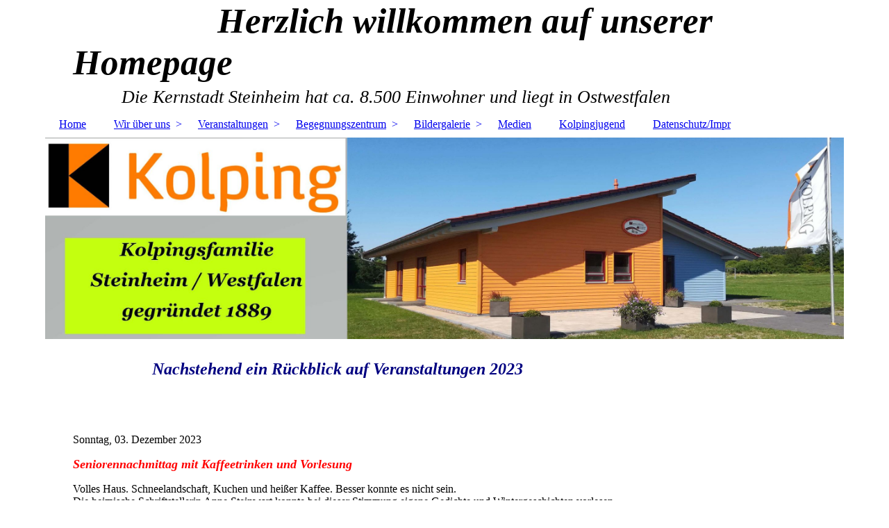

--- FILE ---
content_type: text/html; charset=utf-8
request_url: https://kolping-steinheim.de/Veranstaltungen/Nachberichte-2023
body_size: 61620
content:
<!DOCTYPE html><html lang="de"><head><meta http-equiv="Content-Type" content="text/html; charset=UTF-8"><title>Meine Homepage - Nachberichte 2023</title><link href="https://kolping-steinheim.de/Veranstaltungen/Nachberichte-2023" rel="canonical"><meta content="Meine Homepage - Nachberichte 2023" property="og:title"><meta content="website" property="og:type"><meta content="https://kolping-steinheim.de/Veranstaltungen/Nachberichte-2023" property="og:url"><script>
              window.beng = window.beng || {};
              window.beng.env = {
                language: "en",
                country: "US",
                mode: "deploy",
                context: "page",
                pageId: "000004046022",
                skeletonId: "",
                scope: "HTO01FLQTZSE",
                isProtected: false,
                navigationText: "Nachberichte 2023",
                instance: "1",
                common_prefix: "https://homepagedesigner.telekom.de",
                design_common: "https://homepagedesigner.telekom.de/beng/designs/",
                design_template: "oem/cm_dh_083",
                path_design: "https://homepagedesigner.telekom.de/beng/designs/data/oem/cm_dh_083/",
                path_res: "https://homepagedesigner.telekom.de/res/",
                path_bengres: "https://homepagedesigner.telekom.de/beng/res/",
                masterDomain: "",
                preferredDomain: "",
                preprocessHostingUri: function(uri) {
                  
                    return uri || "";
                  
                },
                hideEmptyAreas: false
              };
            </script><script xmlns="http://www.w3.org/1999/xhtml" src="https://homepagedesigner.telekom.de/cm4all-beng-proxy/beng-proxy.js">;</script><link xmlns="http://www.w3.org/1999/xhtml" rel="stylesheet" href="https://homepagedesigner.telekom.de/.cm4all/e/static/3rdparty/font-awesome/css/font-awesome.min.css"></link><link rel="stylesheet" type="text/css" href="//homepagedesigner.telekom.de/.cm4all/res/static/libcm4all-js-widget/3.89.7/css/widget-runtime.css"/>

<link rel="stylesheet" type="text/css" href="//homepagedesigner.telekom.de/.cm4all/res/static/beng-editor/5.3.130/css/deploy.css"/>

<link rel="stylesheet" type="text/css" href="//homepagedesigner.telekom.de/.cm4all/res/static/libcm4all-js-widget/3.89.7/css/slideshow-common.css"/>

<script src="//homepagedesigner.telekom.de/.cm4all/res/static/jquery-1.7/jquery.js">;</script><script src="//homepagedesigner.telekom.de/.cm4all/res/static/prototype-1.7.3/prototype.js">;</script><script src="//homepagedesigner.telekom.de/.cm4all/res/static/jslib/1.4.1/js/legacy.js">;</script><script src="//homepagedesigner.telekom.de/.cm4all/res/static/libcm4all-js-widget/3.89.7/js/widget-runtime.js">;</script>

<script src="//homepagedesigner.telekom.de/.cm4all/res/static/libcm4all-js-widget/3.89.7/js/slideshow-common.js">;</script>

<script src="//homepagedesigner.telekom.de/.cm4all/res/static/beng-editor/5.3.130/js/deploy.js">;</script>

<link href="https://homepagedesigner.telekom.de/.cm4all/designs/static/oem/cm_dh_083/1707177620.340725/css/main.css" rel="stylesheet" type="text/css"><meta name="viewport" content="width=device-width, initial-scale=1"><link href="https://homepagedesigner.telekom.de/.cm4all/designs/static/oem/cm_dh_083/1707177620.340725/css/responsive.css" rel="stylesheet" type="text/css"><link href="https://homepagedesigner.telekom.de/.cm4all/designs/static/oem/cm_dh_083/1707177620.340725/css/cm-templates-global-style.css" rel="stylesheet" type="text/css"><script type="text/javascript" src="https://homepagedesigner.telekom.de/.cm4all/designs/static/oem/cm_dh_083/1707177620.340725/js/effects.js"></script><script type="text/javascript" src="https://homepagedesigner.telekom.de/.cm4all/designs/static/oem/cm_dh_083/1707177620.340725/js/cm_template-focus-point.js"></script><link href="/.cm4all/handler.php/vars.css?v=20260107194408" type="text/css" rel="stylesheet"><style type="text/css">.cm-logo {background-image: none;background-size: auto auto;
background-position: right;
background-repeat: no-repeat;
      }</style><script type="text/javascript">window.cmLogoWidgetId = "CMTOI_cm4all_com_widgets_Logo_10630379";
            window.cmLogoGetCommonWidget = function (){
                return new cm4all.Common.Widget({
            base    : "/Veranstaltungen/Nachberichte-2023",
            session : "",
            frame   : "",
            path    : "CMTOI_cm4all_com_widgets_Logo_10630379"
        })
            };
            window.logoConfiguration = {
                "cm-logo-x" : "0",
        "cm-logo-y" : "1",
        "cm-logo-v" : "2.0",
        "cm-logo-w" : "300",
        "cm-logo-h" : "109",
        "cm-logo-di" : "sys/cm_dh_083",
        "cm-logo-u" : "public-service://0/",
        "cm-logo-k" : "/.cm4all/sysdb/keyvisuals/4ef455dd744441dd393b12df4b6749bf.jpg",
        "cm-logo-bc" : "",
        "cm-logo-ln" : "",
        "cm-logo-ln$" : "",
        "cm-logo-hi" : true
        ,
        _logoBaseUrl : "\/.cm4all\/sysdb.iproc\/keyvisuals\/4ef455dd744441dd393b12df4b6749bf.jpg\/scale_0_0\/",
        _logoPath : "4ef455dd744441dd393b12df4b6749bf.jpg"
        };
				document.observe('dom:loaded', function() {
					var containers = document.querySelectorAll("[cm_type=logo], [id=logo], .cm-logo");
          for (var i = 0; i < containers.length; i++) {
            var container = containers[i];
            if (container && window.beng && beng.env && beng.env.hideEmptyAreas) {
              if (beng.env.mode != "edit") {
                container.addClassName("cm_empty");
              } else {
                container.addClassName("cm_empty_editor");
              }
            }
          }
				});
			</script><link rel="icon" href="data:;base64,iVBORw0KGgo="/><style id="cm_table_styles"></style><style id="cm_background_queries"></style><script type="application/x-cm4all-cookie-consent" data-code=""></script></head><body ondrop="return false;" class=" device-desktop cm-deploy cm-deploy-342 cm-deploy-4x"><div class="cm-background" data-cm-qa-bg="image"></div><div class="cm-background-video" data-cm-qa-bg="video"></div><div class="cm-background-effects" data-cm-qa-bg="effect"></div><div class="page_wrapper cm-templates-container"><div class="head_wrapper cm_can_be_empty"><div class="cm_can_be_empty cm-logo" id="logo"></div><div class="title_wrapper cm_can_be_empty cm-templates-title-container"><div class="title cm_can_be_empty cm-templates-heading__title" id="title" style=""><span style="color: #ff0000; font-size: x-large;"><strong><em>                <span style="color: #000000;">Herzlich willkommen auf unserer Homepage</span></em></strong></span></div><div class="subtitle cm_can_be_empty cm-templates-heading__subtitle" id="subtitle" style=""><span style="color: #005500; font-size: x-large;">          </span><span style="color: #000000; font-size: x-large;"><em>Die Kernstadt Steinheim hat ca. 8.500 Einwohner und liegt in Ostwestfalen</em></span></div></div></div><div class="mobile_navigation"><a href="javascript:void(0);"></a></div><div class="navigation_wrapper cm_with_forcesub" id="cm_navigation"><ul id="cm_mainnavigation"><li id="cm_navigation_pid_876707"><a title="Home" href="/Home" class="cm_anchor">Home</a></li><li id="cm_navigation_pid_3993374" class="cm_has_subnavigation"><a title="Wir über uns" href="/Wir-ueber-uns" class="cm_anchor">Wir über uns</a><ul class="cm_subnavigation" id="cm_subnavigation_pid_3993374"><li id="cm_navigation_pid_3994434"><a title="Profil" href="/Wir-ueber-uns/Profil" class="cm_anchor">Profil</a></li><li id="cm_navigation_pid_3994436"><a title="Vorstand" href="/Wir-ueber-uns/Vorstand" class="cm_anchor">Vorstand</a></li><li id="cm_navigation_pid_3994435"><a title="Beitrag" href="/Wir-ueber-uns/Beitrag" class="cm_anchor">Beitrag</a></li><li id="cm_navigation_pid_1277817"><a title="Festschrift 125 Jahre" href="/Wir-ueber-uns/Festschrift-125-Jahre" class="cm_anchor">Festschrift 125 Jahre</a></li></ul></li><li id="cm_navigation_pid_3994428" class="cm_current cm_has_subnavigation"><a title="Veranstaltungen" href="/Veranstaltungen" class="cm_anchor">Veranstaltungen</a><ul class="cm_subnavigation" id="cm_subnavigation_pid_3994428"><li id="cm_navigation_pid_4011677"><a title="Termine 2026" href="/Veranstaltungen/Termine-2026" class="cm_anchor">Termine 2026</a></li><li id="cm_navigation_pid_1234336"><a title="Nachberichte 2025" href="/Veranstaltungen/Nachberichte-2025" class="cm_anchor">Nachberichte 2025</a></li><li id="cm_navigation_pid_589956"><a title="Nachberichte 2024" href="/Veranstaltungen/Nachberichte-2024" class="cm_anchor">Nachberichte 2024</a></li><li id="cm_navigation_pid_4046022" class="cm_current"><a title="Nachberichte 2023" href="/Veranstaltungen/Nachberichte-2023" class="cm_anchor">Nachberichte 2023</a></li><li id="cm_navigation_pid_1019747"><a title="Nachberichte 2022" href="/Veranstaltungen/Nachberichte-2022" class="cm_anchor">Nachberichte 2022</a></li></ul></li><li id="cm_navigation_pid_3994429" class="cm_has_subnavigation"><a title="Begegnungszentrum" href="/Begegnungszentrum" class="cm_anchor">Begegnungszentrum</a><ul class="cm_subnavigation" id="cm_subnavigation_pid_3994429"><li id="cm_navigation_pid_3999742"><a title="Trägerverein" href="/Begegnungszentrum/Traegerverein" class="cm_anchor">Trägerverein</a></li><li id="cm_navigation_pid_1277815"><a title="Festschrift 10 Jahre" href="/Begegnungszentrum/Festschrift-10-Jahre" class="cm_anchor">Festschrift 10 Jahre</a></li></ul></li><li id="cm_navigation_pid_3994433" class="cm_has_subnavigation"><a title="Bildergalerie" href="/Bildergalerie" class="cm_anchor">Bildergalerie</a><ul class="cm_subnavigation" id="cm_subnavigation_pid_3994433"><li id="cm_navigation_pid_1234337"><a title="Fotos 2025" href="/Bildergalerie/Fotos-2025" class="cm_anchor">Fotos 2025</a></li><li id="cm_navigation_pid_1246306"><a title="Karneval 2025" href="/Bildergalerie/Karneval-2025" class="cm_anchor">Karneval 2025</a></li><li id="cm_navigation_pid_4068726"><a title="Fotos 2024" href="/Bildergalerie/Fotos-2024" class="cm_anchor">Fotos 2024</a></li><li id="cm_navigation_pid_3999743"><a title="Fotos 2023" href="/Bildergalerie/Fotos-2023" class="cm_anchor">Fotos 2023</a></li><li id="cm_navigation_pid_4007863"><a title="BZ Feste" href="/Bildergalerie/BZ-Feste" class="cm_anchor">BZ Feste</a></li></ul></li><li id="cm_navigation_pid_3994430"><a title="Medien" href="/Medien" class="cm_anchor">Medien</a></li><li id="cm_navigation_pid_3994431"><a title="Kolpingjugend" href="/Kolpingjugend" class="cm_anchor">Kolpingjugend</a></li><li id="cm_navigation_pid_3994432"><a title="Datenschutz/Impr" href="/DatenschutzImpr" class="cm_anchor">Datenschutz/Impr</a></li></ul></div><div class="cm-template-keyvisual__media cm_can_be_empty cm-kv-0" id="keyvisual"></div><div class="cm-template-content content_wrapper"><div class="cm-template-content__main design-content design_content cm-templates-text" id="content_main" data-cm-hintable="yes"><h1><em><span style="color: #000080; font-size: x-large;">                   Nachstehend ein Rückblick auf Veranstaltungen 2023</span></em><br></h1><p><br></p><p><br></p><p>Sonntag, 03. Dezember 2023</p><p><strong><em><span style="color: #ff0000; font-size: 18px; font-family: Times New Roman, Times, serif;">Seniorennachmittag mit Kaffeetrinken und Vorlesung</span></em></strong></p><p>Volles Haus. Schneelandschaft, Kuchen und heißer Kaffee. Besser konnte es nicht sein.<br>Die heimische Schriftstellerin Anne Steinwart konnte bei dieser Stimmung eigene Gedichte und Wintergeschichten vorlesen. Etwas zum Nachdenken, etwas zum Schmunzeln. Texte die Sie teilweise auch vor über 30 Jahre geschrieben hat und immer noch aktuell sind. Ein Kolping Seniorennachmittag der begeistert.<br>Danke an die Autorin für die wunderbare Lesung und Danke an Hildegard und ihre Helfer für die Organisation des schönen Winternachmittags am 1. Advent.<br><br></p><p><br></p><p>Samstag, 25. November 2024</p><p><strong><em><span style="color: #ff0000; font-size: 18px; font-family: Times New Roman, Times, serif;">Kinder - Backstube</span></em></strong><br></p><p>Weihnachtliche Düfte wehten am 25. November durch das Kolping Begegnungszentrum. 17 Kinder waren zusammen gekommen, um Plätzchen zu backen.<br>Unter Anleitung von Petra Schübeler, Josef Scharner und Michael Hillen konnten die Kinder Plätzchen ausstechen. Diese wurden anschließend gebacken und zum Abschluss noch phantasievoll mit Zuckerguss, Schokolade, Smarties und bunten Streusel dekoriert. In drei Altersklassen wurden die schönsten Plätzchen prämiert.<br>Zwischendurch konnte aus einer Salzstange, die den Stamm darstellte, und Schokolade, die die Äste und Nadeln bildeten, süße Weihnachtsbäume hergestellt werden, die dann mit Smarties als Weihnachtskugeln dekoriert wurden. Petra Schübeler spielte dazu einige bekannte Weihnachtslieder auf der Gitarre. Darunter war natürlich auch das beliebte Lied „In der Weihnachtsbäckerei“.<br>Nach mehr als zwei Stunden wurden  glückliche Kinder mit weihnachtlichem Gebäck wieder von ihren Eltern oder Opa abgeholt.<br><br></p><p><br></p><p>Samstag, 28. Oktober 2023</p><p><strong><em><span style="font-size: 18px; font-family: Times New Roman, Times, serif; color: #ff0000;">Gemütlicher Herbstabend</span></em></strong><br></p><p style="text-align: justify;">Einen geselligen Herbstabend hatte das Leitungsteam Ende Oktober im BZ vorbereitet. Trotz einiger Terminüberschneidungen waren 29 Teilnehmer gekommen. Zu einem leckerem Essen mit Fleisch, Gemüse, Klöße, Bratkartoffeln u.v.m. welches „Zum Körter“ geliefert hatte, gab es noch selbstgemachte Salate und Nachtische. Bei lockeren Gesprächen zu allen möglichen Themen vergingen die Stunden wie im Flug. Organisatoren und Besucher freuten sich über diesen gelungenen Abend.<br></p><p><br></p><p><br></p><p>Donnerstag, 26. Oktober 2023</p><p style="text-align: justify;">An diesem Nachmittag wurde eine  <strong><em><span style="color: #ff0000; font-size: 18px; font-family: Times New Roman, Times, serif;">Rosenkranzandacht</span></em></strong>  in der Pfarrkirche St. Marien von der Kolpingsfamilie mitgestaltet.</p><p><br></p><p>Montag, 23. Oktober 2023</p><p><strong><em><span style="color: #ff0000; font-size: 18px; font-family: Times New Roman, Times, serif;">Besichtigung des Fahrzeugwerkes Spier</span></em></strong></p><p style="text-align: justify;">Herzlich Willkommen, mit diesen Worten begrüßte Jürgen Spier die 50 Teilnehmer am 23. Oktober in den Gebäuden des Fahrzeugwerks in Bergheim. Bereits zum 3. Mal konnte unsere Kolpingsfamilie den Betrieb  besichtigen. <br>Die Geschichte des traditionsreichen Unternehmens begann im Jahr 1872 mit einer Stellmacherei und Kutschenbau. 1949 - der entscheidende Schritt zum Fahrzeughersteller gelingt in der Zeit nach dem 2. Weltkrieg. Heinrich Spier legt eine weitere Prüfung zum Karosseriebauer ab, und mit Beginn seiner Lehre als Karosseriebauer tritt Willi Spier in 3. Generation ins heimische Unternehmen ein.1963 werden in der Industriestraße in Steinheim neue Hallen bezogen.<br>Im Jahr 1972 werden neue Produktionshallen im industriepark Bergheim bezogen. Ein Brand zerstörte das Hauptwerk im Juli 1977. Willi Spier übernimmt im Jahr 1982 die alleinige Geschäftsführung des stetig wachsenden Unternehmens.<br>Ab dem Jahr 1989 setzt Spier konsequent selbst gestaltete aerodynamisch optimierte Kofferaufbauten ein. Im April 1998  übernehmen Jürgen und Michael Spier die gemeinsame Geschäftsführung von ihrem Vater.<br>Zum Produktionsprogramm gehören heute Kastenwagen-Aufbauten, Integral-Aufbauten, Koffer-Aufbauten, Kühl-Aufbauten, Curtainsider-Aufbauten, Pritschen-Aufbauten, Zentralachsanhänger, Sattelanhänger, Wechselkoffer, Wechselverkehrsrahmen - fast alles was das Herz begehrt - versucht man in diesem Unternehmen möglich zu machen.<br>Erste Aufbauten und Ausbauten  gibt es bereits mit CNG- Antrieb und LNG-Antrieb. Aufgrund der rationellen Fertigung und dem Einsatz neuester Technologien konnte die Geschäftsführung die Unternehmensentwicklung dynamisch fortsetzten.<br>Im Unternehmen sind 364 Mitarbeiter beschäftigt, davon 39 Auszubildende.<br>10 Hallen und 1 Verwaltungsgebäude befinden sich auf Grundstücken mit einer Gesamtgröße von 162.789 Quadratmetern.<br>Nach einem Einblick in die Firmen-und Produktionsgeschichte wurden wir in 3 Gruppen eingeteilt und besichtigten die Produktionshallen.<br>Wir hatten die Gelegenheit, uns einen Einblick in eines der marktführenden Aufbau- und Ausbauunternehmen zu verschaffen.<br>Alle Teilnehmer sind sich einig, dass diese Abend eine sehr schöne informative und hochinteressante Veranstaltung war.</p><div class="clearFloating" style="clear:both;height: 0px; width: auto;"></div><div id="widgetcontainer_TKOMSI_cm4all_com_widgets_UroPhoto_26542035" class="
				    cm_widget_block
					cm_widget cm4all_com_widgets_UroPhoto cm_widget_block_center" style="width:55.3%; max-width:4608px; "><div class="cm_widget_anchor"><a name="TKOMSI_cm4all_com_widgets_UroPhoto_26542035" id="widgetanchor_TKOMSI_cm4all_com_widgets_UroPhoto_26542035"><!--cm4all.com.widgets.UroPhoto--></a></div><div xmlns="http://www.w3.org/1999/xhtml" data-uro-type="image" style="width:100%;height:100%;" id="uroPhotoOuterTKOMSI_cm4all_com_widgets_UroPhoto_26542035">            <picture><source srcset="/.cm4all/uproc.php/0/.P1040799.JPG/picture-1600?_=18bbffcf49c 1x, /.cm4all/uproc.php/0/.P1040799.JPG/picture-2600?_=18bbffcf49c 2x" media="(min-width:800px)"><source srcset="/.cm4all/uproc.php/0/.P1040799.JPG/picture-1200?_=18bbffcf49c 1x, /.cm4all/uproc.php/0/.P1040799.JPG/picture-1600?_=18bbffcf49c 2x" media="(min-width:600px)"><source srcset="/.cm4all/uproc.php/0/.P1040799.JPG/picture-800?_=18bbffcf49c 1x, /.cm4all/uproc.php/0/.P1040799.JPG/picture-1200?_=18bbffcf49c 2x" media="(min-width:400px)"><source srcset="/.cm4all/uproc.php/0/.P1040799.JPG/picture-400?_=18bbffcf49c 1x, /.cm4all/uproc.php/0/.P1040799.JPG/picture-800?_=18bbffcf49c 2x" media="(min-width:200px)"><source srcset="/.cm4all/uproc.php/0/.P1040799.JPG/picture-200?_=18bbffcf49c 1x, /.cm4all/uproc.php/0/.P1040799.JPG/picture-400?_=18bbffcf49c 2x" media="(min-width:100px)"><img src="/.cm4all/uproc.php/0/.P1040799.JPG/picture-200?_=18bbffcf49c" data-uro-original="/.cm4all/uproc.php/0/P1040799.JPG?_=18bbffcf49c" onerror="uroGlobal().util.error(this, '', 'uro-widget')" data-uro-width="4608" data-uro-height="3072" alt="" style="width:100%;" title="" loading="lazy"></picture>
<span></span></div></div><div class="clearFloating" style="clear:both;height: 0px; width: auto;"></div><div id="widgetcontainer_TKOMSI_cm4all_com_widgets_UroPhoto_26542034" class="
				    cm_widget_block
					cm_widget cm4all_com_widgets_UroPhoto cm_widget_block_center" style="width:55.5%; max-width:4608px; "><div class="cm_widget_anchor"><a name="TKOMSI_cm4all_com_widgets_UroPhoto_26542034" id="widgetanchor_TKOMSI_cm4all_com_widgets_UroPhoto_26542034"><!--cm4all.com.widgets.UroPhoto--></a></div><div xmlns="http://www.w3.org/1999/xhtml" data-uro-type="image" style="width:100%;height:100%;" id="uroPhotoOuterTKOMSI_cm4all_com_widgets_UroPhoto_26542034">            <picture><source srcset="/.cm4all/uproc.php/0/.P1040808.JPG/picture-1600?_=18bbffdf009 1x, /.cm4all/uproc.php/0/.P1040808.JPG/picture-2600?_=18bbffdf009 2x" media="(min-width:800px)"><source srcset="/.cm4all/uproc.php/0/.P1040808.JPG/picture-1200?_=18bbffdf009 1x, /.cm4all/uproc.php/0/.P1040808.JPG/picture-1600?_=18bbffdf009 2x" media="(min-width:600px)"><source srcset="/.cm4all/uproc.php/0/.P1040808.JPG/picture-800?_=18bbffdf009 1x, /.cm4all/uproc.php/0/.P1040808.JPG/picture-1200?_=18bbffdf009 2x" media="(min-width:400px)"><source srcset="/.cm4all/uproc.php/0/.P1040808.JPG/picture-400?_=18bbffdf009 1x, /.cm4all/uproc.php/0/.P1040808.JPG/picture-800?_=18bbffdf009 2x" media="(min-width:200px)"><source srcset="/.cm4all/uproc.php/0/.P1040808.JPG/picture-200?_=18bbffdf009 1x, /.cm4all/uproc.php/0/.P1040808.JPG/picture-400?_=18bbffdf009 2x" media="(min-width:100px)"><img src="/.cm4all/uproc.php/0/.P1040808.JPG/picture-200?_=18bbffdf009" data-uro-original="/.cm4all/uproc.php/0/P1040808.JPG?_=18bbffdf009" onerror="uroGlobal().util.error(this, '', 'uro-widget')" data-uro-width="4608" data-uro-height="3072" alt="" style="width:100%;" title="" loading="lazy"></picture>
<span></span></div></div><p style="text-align: justify;"><br></p><p style="text-align: justify;"><br></p><p style="text-align: justify;"><br></p><p><br></p><p>Mittwoch, 27. September 2023</p><p style="text-align: justify;"><strong><em><span style="font-size: 18px; font-family: Times New Roman, Times, serif; color: #ff0000;">Tagesfahrt mit dem Bus</span></em></strong><br></p><p style="text-align: justify;">Bei bester Laune und noch frischen Temperaturen trafen sich über 50 Kolpinger zu einer Tagesfahrt nach Minden. Am Mittellandkanal konnten wir uns bereits bei strahlender Sonne die Füße vertreten. Bei einer wunderschönen Schifffahrt fuhren wir vom Kanal durch eine beeindruckenden Schleuse 13m tiefer zur Weser.<br>Vielen Teilnehmern bisher nicht bekannt, die schöne Innenstadt von Minden mit dem sehr ruhig gelegenen Schnurrviertel und deren vielen alten kleinen Häusern. Und das beim schönsten Sommerwetter.<br>Nach der Führung durch eine funktionstüchtige Schiffs-mühle, verschafften wir uns einen Überblick über die Porta Westfalica vom hoch gelegenen Kaiser-Wilhelm-Denkmal.<br>Beim leckeren Abendessen im BZ konnten wir unseren Dank an unseren Busfahrer Willi Kröger und den beiden Organisatoren Helga Lohre und Werner Günter für diesen erlebnisreichen Tag aussprechen.<br><br></p><div class="clearFloating" style="clear:both;height: 0px; width: auto;"></div><div id="widgetcontainer_TKOMSI_cm4all_com_widgets_UroPhoto_26542038" class="
				    cm_widget_block
					cm_widget cm4all_com_widgets_UroPhoto cm_widget_block_center" style="width:69.1%; max-width:4592px; "><div class="cm_widget_anchor"><a name="TKOMSI_cm4all_com_widgets_UroPhoto_26542038" id="widgetanchor_TKOMSI_cm4all_com_widgets_UroPhoto_26542038"><!--cm4all.com.widgets.UroPhoto--></a></div><div xmlns="http://www.w3.org/1999/xhtml" data-uro-type="image" style="width:100%;height:100%;" id="uroPhotoOuterTKOMSI_cm4all_com_widgets_UroPhoto_26542038">            <picture><source srcset="/.cm4all/uproc.php/0/.Kaiser%20Wilhelm.jpg/picture-1600?_=18bc004f7ff 1x, /.cm4all/uproc.php/0/.Kaiser%20Wilhelm.jpg/picture-2600?_=18bc004f7ff 2x" media="(min-width:800px)"><source srcset="/.cm4all/uproc.php/0/.Kaiser%20Wilhelm.jpg/picture-1200?_=18bc004f7ff 1x, /.cm4all/uproc.php/0/.Kaiser%20Wilhelm.jpg/picture-1600?_=18bc004f7ff 2x" media="(min-width:600px)"><source srcset="/.cm4all/uproc.php/0/.Kaiser%20Wilhelm.jpg/picture-800?_=18bc004f7ff 1x, /.cm4all/uproc.php/0/.Kaiser%20Wilhelm.jpg/picture-1200?_=18bc004f7ff 2x" media="(min-width:400px)"><source srcset="/.cm4all/uproc.php/0/.Kaiser%20Wilhelm.jpg/picture-400?_=18bc004f7ff 1x, /.cm4all/uproc.php/0/.Kaiser%20Wilhelm.jpg/picture-800?_=18bc004f7ff 2x" media="(min-width:200px)"><source srcset="/.cm4all/uproc.php/0/.Kaiser%20Wilhelm.jpg/picture-200?_=18bc004f7ff 1x, /.cm4all/uproc.php/0/.Kaiser%20Wilhelm.jpg/picture-400?_=18bc004f7ff 2x" media="(min-width:100px)"><img src="/.cm4all/uproc.php/0/.Kaiser%20Wilhelm.jpg/picture-200?_=18bc004f7ff" data-uro-original="/.cm4all/uproc.php/0/Kaiser%20Wilhelm.jpg?_=18bc004f7ff" onerror="uroGlobal().util.error(this, '', 'uro-widget')" data-uro-width="4592" data-uro-height="3056" alt="" style="width:100%;" title="" loading="lazy"></picture>
<span></span></div></div><p><br></p><p><br></p><p><br></p><p>Montag, 04. September 2023</p><p><strong><em><span style="font-size: 18px; font-family: Times New Roman, Times, serif; color: #ff0000;">Erlöse von Kleidercontainern gespendet</span></em></strong></p><p style="text-align: justify;">Unsere Kolpingsfamilie hatte schon immer durch die langjährigen unzähligen Arbeitseinsätze und Aktionen viele soziale Belange in der Heimat und in der 3. Welt finanziell unterstützt. Die Erlöse aus Kleider- und Papiersammlungen, Häuserabrisse, Containerstellplatz-Reinigungsdienst, Pfarrfesten, Waffelbackaktionen, usw. wurden großenteils gespendet. Das gleiche gilt für die Erlöse durch die Altkleidercontainer. Von dem letztjährigen Geld konnte, nach einem kürzlich einstimmigen Vorstandsbeschluss, das Leitungsteam im BZ je 500 Euro an den Verein „Gemeinsam gegen Blutkrebs“ und dem „Förderverein Freibad Steinheim“ übergeben.<br>Der Verein „Gemeinsam gegen Blutkrebs“ leistet dort bedarfsgerechte Hilfe, wo die Unterstützung der Krankenkassen aufhört, um Betroffene und Kinderkrebsstationen in ihrem Kampf gegen Blutkrebs zu unterstützen, und führt Typisierungsaktionen durch. Sie schaffen auch Angebote für die kleinen Patienten, um ihnen Freude und Ablenkung zu bieten.<br>Ziel des Fördervereins Freibad Steinheim ist den Erhalt des Steinheimer Freibades, auch in finanziell schwierigen Zeiten, sicher zu stellen. Ein attraktives Freibad kommt allen Bürgern und Familien zu Gute. Auch das möchten wir Kolpinger vor Ort unterstützen.<br>Ein paar Tage zuvor hatte Pater Davis im Pfarrheim einen Vortragsabend über sein Heimatland angeboten. Dieser war hocherfreut, als das Leitungsteam ihm ebenfalls 500 Euro als Spendenscheck überreichte. Pater Davis wurde von der Kolpingsfamilie auch in der Vergangenheit bereits mehrfach für seine Arbeit in Indien finanziell unterstützt.<br>Die Erlöse aus den Kleidercontainer waren und sollen auch künftig für soziale Belange bestimmt sein. Insgesamt acht Container stehen auf dem Parkplatz von Mini¬preis, am Schulzentrum in der Königsbergerstraße, am Wendehammer Am Piepenbrink und in Rolfzen. Wir bitten weiterhin die Möglichkeit zu nutzen und Gebrauchtkleidung in die Altkleidercontainer zu bringen.  Eine Straßensammlung wird wieder im April 2024 sein.    <br></p><div class="clearFloating" style="clear:both;height: 0px; width: auto;"></div><div id="widgetcontainer_TKOMSI_cm4all_com_widgets_UroPhoto_26542039" class="
				    cm_widget_block
					cm_widget cm4all_com_widgets_UroPhoto cm_widget_block_center" style="width:66.4%; max-width:4592px; "><div class="cm_widget_anchor"><a name="TKOMSI_cm4all_com_widgets_UroPhoto_26542039" id="widgetanchor_TKOMSI_cm4all_com_widgets_UroPhoto_26542039"><!--cm4all.com.widgets.UroPhoto--></a></div><div xmlns="http://www.w3.org/1999/xhtml" data-uro-type="image" style="width:100%;height:100%;" id="uroPhotoOuterTKOMSI_cm4all_com_widgets_UroPhoto_26542039">            <picture><source srcset="/.cm4all/uproc.php/0/.Spende%201.JPG/picture-1600?_=18bc007109d 1x, /.cm4all/uproc.php/0/.Spende%201.JPG/picture-2600?_=18bc007109d 2x" media="(min-width:800px)"><source srcset="/.cm4all/uproc.php/0/.Spende%201.JPG/picture-1200?_=18bc007109d 1x, /.cm4all/uproc.php/0/.Spende%201.JPG/picture-1600?_=18bc007109d 2x" media="(min-width:600px)"><source srcset="/.cm4all/uproc.php/0/.Spende%201.JPG/picture-800?_=18bc007109d 1x, /.cm4all/uproc.php/0/.Spende%201.JPG/picture-1200?_=18bc007109d 2x" media="(min-width:400px)"><source srcset="/.cm4all/uproc.php/0/.Spende%201.JPG/picture-400?_=18bc007109d 1x, /.cm4all/uproc.php/0/.Spende%201.JPG/picture-800?_=18bc007109d 2x" media="(min-width:200px)"><source srcset="/.cm4all/uproc.php/0/.Spende%201.JPG/picture-200?_=18bc007109d 1x, /.cm4all/uproc.php/0/.Spende%201.JPG/picture-400?_=18bc007109d 2x" media="(min-width:100px)"><img src="/.cm4all/uproc.php/0/.Spende%201.JPG/picture-200?_=18bc007109d" data-uro-original="/.cm4all/uproc.php/0/Spende%201.JPG?_=18bc007109d" onerror="uroGlobal().util.error(this, '', 'uro-widget')" data-uro-width="4592" data-uro-height="3056" alt="" style="width:100%;" title="" loading="lazy"></picture>
<span></span></div></div><p><br></p><p><br></p><p>Freitag, 25. August 2023<br></p><p><strong><em><span style="font-size: 18px; font-family: Times New Roman, Times, serif; color: #ff0000;">Kolping Open-Air-Messe</span></em></strong><br></p><p style="text-align: justify;">Eine hervorragende Veranstaltung war wieder die Feier einer hl. Messe auf dem Gelände des Begegnungszentrums.  Pfarrer Ansgar Heckeroth feierte am Freitagabend mit 50 Besuchern einen Gottesdienst im Freien. Die musikalische Begleitung von Bernhard Schübeler mit seinem Keyboard verlieh der Messfeier einen feierlichen Rahmen<br><br></p><div class="clearFloating" style="clear:both;height: 0px; width: auto;"></div><div id="widgetcontainer_TKOMSI_cm4all_com_widgets_UroPhoto_26542045" class="
				    cm_widget_block
					cm_widget cm4all_com_widgets_UroPhoto cm_widget_block_center" style="width:53.5%; max-width:4608px; "><div class="cm_widget_anchor"><a name="TKOMSI_cm4all_com_widgets_UroPhoto_26542045" id="widgetanchor_TKOMSI_cm4all_com_widgets_UroPhoto_26542045"><!--cm4all.com.widgets.UroPhoto--></a></div><div xmlns="http://www.w3.org/1999/xhtml" data-uro-type="image" style="width:100%;height:100%;" id="uroPhotoOuterTKOMSI_cm4all_com_widgets_UroPhoto_26542045">            <picture><source srcset="/.cm4all/uproc.php/0/.P1040732.JPG/picture-1600?_=18bc00b0b54 1x, /.cm4all/uproc.php/0/.P1040732.JPG/picture-2600?_=18bc00b0b54 2x" media="(min-width:800px)"><source srcset="/.cm4all/uproc.php/0/.P1040732.JPG/picture-1200?_=18bc00b0b54 1x, /.cm4all/uproc.php/0/.P1040732.JPG/picture-1600?_=18bc00b0b54 2x" media="(min-width:600px)"><source srcset="/.cm4all/uproc.php/0/.P1040732.JPG/picture-800?_=18bc00b0b54 1x, /.cm4all/uproc.php/0/.P1040732.JPG/picture-1200?_=18bc00b0b54 2x" media="(min-width:400px)"><source srcset="/.cm4all/uproc.php/0/.P1040732.JPG/picture-400?_=18bc00b0b54 1x, /.cm4all/uproc.php/0/.P1040732.JPG/picture-800?_=18bc00b0b54 2x" media="(min-width:200px)"><source srcset="/.cm4all/uproc.php/0/.P1040732.JPG/picture-200?_=18bc00b0b54 1x, /.cm4all/uproc.php/0/.P1040732.JPG/picture-400?_=18bc00b0b54 2x" media="(min-width:100px)"><img src="/.cm4all/uproc.php/0/.P1040732.JPG/picture-200?_=18bc00b0b54" data-uro-original="/.cm4all/uproc.php/0/P1040732.JPG?_=18bc00b0b54" onerror="uroGlobal().util.error(this, '', 'uro-widget')" data-uro-width="4608" data-uro-height="3072" alt="" style="width:100%;" title="" loading="lazy"></picture>
<span></span></div></div><p><br></p><p style="text-align: justify;">Im direkten Anschluss an die hl. Messe konnten zahlreiche Mitglieder durch Manfred Söltl und Werner Günter vom Leitungsteam für langjährige Treue geehrt werden.</p><p style="text-align: justify;">Für 25 Jahre Mitgliedschaft wurden Mark Fabian, Angelika Gemke, Maria Lange, Thomas Lödige, Claudia Lohre, Herrmann, Johannes und Maria Elisabeth Löneke und Claudia Strato geehrt.<br>Gisela Günter, Georg Hannibal, Christoph Knoke, Christel Krawinkel, Monika Lammersen, Gerhard Lödige, Ludger Lohre, Clemens Menze, Barbara Niggemann, Elmar Steinwart und Stephan Waldhoff können auf 40 Jahre Mitgliedschaft zurückblicken, Franz Josef Lohre, Karl Anton Thiet und Dieter Schröder auf 60 Jahre.<br>Auf 70 Jahre Zugehörigkeit kann unser ältestes Mitglied Werner Lewohn zurückblicken. Leider konnte er nicht teilnehmen.Getreu dem Zitat des Gesellenvaters „Anfangen ist oft das Schwerste, aber Treubleiben das Beste“ erhielten alle Anwesenden vor Ort entsprechende Auszeichnungen. <br>Leider konnten einige der aufgeführten Mitglieder nicht an ihrer Ehrung persönlich teilnehmen. Sie wurden aber entsprechend erwähnt und erhielten die Urkunden nachgereicht.<br><br>Anschließend war draußen auf der Terrasse oder im BZ Gelegenheit gegeben, bei Bratwurst und Getränken zu verweilen und aktuelle Themen zu diskutieren.<br><br></p><div class="clearFloating" style="clear:both;height: 0px; width: auto;"></div><div id="widgetcontainer_TKOMSI_cm4all_com_widgets_UroPhoto_26542041" class="
				    cm_widget_block
					cm_widget cm4all_com_widgets_UroPhoto cm_widget_block_center" style="width:76%; max-width:4608px; "><div class="cm_widget_anchor"><a name="TKOMSI_cm4all_com_widgets_UroPhoto_26542041" id="widgetanchor_TKOMSI_cm4all_com_widgets_UroPhoto_26542041"><!--cm4all.com.widgets.UroPhoto--></a></div><div xmlns="http://www.w3.org/1999/xhtml" data-uro-type="image" style="width:100%;height:100%;" id="uroPhotoOuterTKOMSI_cm4all_com_widgets_UroPhoto_26542041">            <picture><source srcset="/.cm4all/uproc.php/0/.P1040739.JPG/picture-1600?_=18bc0081690 1x, /.cm4all/uproc.php/0/.P1040739.JPG/picture-2600?_=18bc0081690 2x" media="(min-width:800px)"><source srcset="/.cm4all/uproc.php/0/.P1040739.JPG/picture-1200?_=18bc0081690 1x, /.cm4all/uproc.php/0/.P1040739.JPG/picture-1600?_=18bc0081690 2x" media="(min-width:600px)"><source srcset="/.cm4all/uproc.php/0/.P1040739.JPG/picture-800?_=18bc0081690 1x, /.cm4all/uproc.php/0/.P1040739.JPG/picture-1200?_=18bc0081690 2x" media="(min-width:400px)"><source srcset="/.cm4all/uproc.php/0/.P1040739.JPG/picture-400?_=18bc0081690 1x, /.cm4all/uproc.php/0/.P1040739.JPG/picture-800?_=18bc0081690 2x" media="(min-width:200px)"><source srcset="/.cm4all/uproc.php/0/.P1040739.JPG/picture-200?_=18bc0081690 1x, /.cm4all/uproc.php/0/.P1040739.JPG/picture-400?_=18bc0081690 2x" media="(min-width:100px)"><img src="/.cm4all/uproc.php/0/.P1040739.JPG/picture-200?_=18bc0081690" data-uro-original="/.cm4all/uproc.php/0/P1040739.JPG?_=18bc0081690" onerror="uroGlobal().util.error(this, '', 'uro-widget')" data-uro-width="4608" data-uro-height="3072" alt="" style="width:100%;" title="" loading="lazy"></picture>
<span></span></div></div><p><br></p><p><br></p><p><br></p><p>Jeden Dienstag</p><p><strong><em style='font-size: 18px; font-family: "Times New Roman", Times, serif; color: #ff0000;'>Suchst du Gesellachaft?</em></strong></p><p> Seit Ende Januar trafen sich Kolpinger, Freunde und Gäste regelmäßig Dienstag Nachmittags  zum Gedankenaustausch. Bei einer Tasse Kaffee und selbstgebackenen Kuchen wurde geklönt, erzählt und  viel gelacht.</p><div style="text-align: justify;">August Waldhoff  brachte alte Fotos, Briefe und Zeitungsartikel aus seiner aktiven Kolpingzeit mit und hatte einige Anekdoten zu erzählen. So manches Rätselraten über Personen auf den Bildern endete in heiteren Gesprächen.</div><div style="text-align: justify;">Nach einem gemütlichen Grillabend Ende Juni ging der „Dienstagstreff“ in die Sommerpause.</div><div style="text-align: justify;">„Herzlich Willkommen“, hieß es dann wieder seit dem 15.August 2023 ab 15.00 Uhr im Begegnungszentrum.</div><p><br></p><p><br></p><p>Freitag, 11. August 2023<br><strong style="color: #ff0000; font-size: 18px; font-family: Times New Roman, Times, serif;"><em><br>Fahrradtour</em></strong></p><p>Bei sehr schönem Wetter starteten wir mit siebzehn Radlern am Begegnungszentrum zu einer Fahrradtour.<br>Über den Tartanweg, entlang der Emmerkämpe fuhren wir zunächst in Richtung Wöbbel und weiter über Feldwege, vorbei an den lippischen Windrädern, zum Norder Teich. Nach einer kleinen Pause radelten wir entlang des Vahlhauser Weges nach Ottenhausen und weiter durch Feld und Flur Richtung Metternich Brunnen bis zum neuen wunderschönen Dorfplatz in Vinsebeck, wo nochmals eine gemütliche Rast eingelegt wurde.<br><br>Durch die grüne Natur, über Vordereichholz, vorbei an der Reithalle, ging es ohne irgendwelche Pannen über den Wiechersweg zurück zum BZ. Bis dahin waren 22,2 km zurückgelegt worden.<br><br>Im Freien auf der Terrasse ließen 24 Teilnehmer bei leckeren Bratwürstchen und Getränken den Abend bei netten Gesprächen ausklingen. Alle Teilnehmer waren sich einig, dass es eine wunderbare, harmonische Veranstaltung war. Auch das Miteinander der Radler, mit und ohne Motor am Gefährt, war hervorragend.<br><br></p><p> </p><p><br></p><p>Mittwoch, 19. und Donnerstag, 27. August 2023</p><p><span style='font-size: 18px; font-family: "Times New Roman", Times, serif; color: #ff0000;'><strong><em>Kinderferienspaß: Sei mal wieder kreativ</em></strong></span></p><p style="text-align: justify;">Das war das diesjährige Motto der Kolpingsfamilie beim Kinderferienspaß der Städte Steinheim/Nieheim. An zwei Nachmittagen hatten insgesamt 21 Kinder die Gelegenheit sich mal wieder kreativ auszutoben.</p><div style="text-align: justify;">Unter der Anleitung von Angelika  Hagedorn wurden mit Nadel und bunter Wolle Pompoms gefertigt, die dann zu lustigen Tieren gestaltet wurden. Es entstanden eine Reihe von Enten, Mäusen, Schweinchen und Fröschen.</div><div style="text-align: justify;">Ein eigenes Windlicht wurde mit dem Kreuzknoten aus Makrameegarn unter der Anleitung von Helga Lohre geknotet. Es war nicht immer alles so einfach, aber am Ende nahm jedes Kind ein Tierchen und ein Windlicht mit nach Hause. Ereignisreiche Tage gingen schnell zu Ende.</div><div style="text-align: justify;"><br></div><div style="text-align: justify;"><br></div><div style="text-align: justify;"><br></div><div style="text-align: justify;"><br>Sonntag, 04. Juni bis 29. Juli</div><div style="text-align: justify;"><br></div><p style="text-align: justify;"><strong><em style='font-size: 18px; font-family: "Times New Roman", Times, serif; color: #ff0000;'>Teilnahme an der Kunstausstellung 2023</em></strong></p><div style="text-align: justify;">Bereits zum vierten Mal nahm die „Künstlergruppe“ unserer Kolpingsfamilie an der Kunstausstellung „EinzigArtige Emmerauen“ der Jungen Kultur teil.<br>Auch in diesem Jahr hatte Organisatorin Helga Lohre zum Thema „Im Wald und auf der Wiese“ wieder viele künstlerische Ideen, die sie mit Angelika Hagedorn hervorragend umsetzte.<br>Aus vielen Knäueln Wolle und Garn entstanden mit ihren Häkel- und Stricknadeln zahlreiche phantasievolle tierische Kunstwerke für die Ausstellung in der Natur.<br>Außerdem hatte das Team einige farbenfrohe Traumfänger mit Wolle und Stoff bunt gestaltet, die in den Bäumen platziert wurden. Am Zaun waren auf Stoffen über 50 bunte gehäkelte Motive aufgenäht.<br>Eine Stellwand gab Informationen zu den Künstlern und zur Kolpingsfamilie<br>An zwei Sonntagen boten wir nachmittags  an unserem Standort „An der Bleiche“ Kaffee und Kuchen an.<br>Freunde und Familie unterstützten die Aktion durch vorbereitende, handwerkliche und schriftliche Maßnahmen, Aufbau, Betreuung, Verpflegung usw.<br><br></div><p> </p><p><br></p><p><br></p><p>Dienstag, 16. Mai 2023</p><p><span style='font-size: 20px; font-family: "Times New Roman", Times, serif;'><strong><em><span style="color: #ff0000;">Mitgliederversammlung</span></em></strong></span></p><p>Nach der Begrüßung durch Manfred Söltl vom Leitungsteam wurde zunächst der verstorbenen Mitglieder seit der letzten Versammlung gedacht. Es verstarben: Günter Hagedorn am 22.08.22,  Karl Josef Kriete am 02.10.22, Norbert Blumenberg am 14.10.22, Gerhard Lödige am 05.12.22, Hans Düker am 04.04.23 und Ruth Baaske am 11.04.2023.<br><br>Helga Lohre vom Leitungsteam präsentierte mit einer Power Point Präsentation in ansprechender Form den Jahresbericht 2022. In Wort und Bild ließ sie die Veranstaltungen des vergangenen Jahres Revue passieren. Auch Daten und Infos zu allgemeinen Dingen wie Kaffeeverkauf, Infoblatt „Kolping aktuell“,  Aktionen usw. kamen zum Ausdruck. Parallel führt Werner Günter die schriftliche Chronik ausführlich weiter. Die Mappe lag in der Versammlung zur Ansicht vor.<br>Kassiererin Helga Lohre gab Einblick in die Finanzen unserer großen Gemeinschaft. Der Haushalt war im letzten Jahr ziemlich ausgeglichen.<br><br>Die Kasse war am 09.03.2023 von den Kassenprüfern Alfred Gemmeke und Petra Schübeler geprüft worden. Sie bescheinigten schriftlich eine fehlerfreie und korrekte Kassenführung. Ersatzprüfer Ludger Weinholz trug den Prüfungsbericht vor und stellte den Antrag auf Entlastung der Kassiererin und des Vorstandes, der auch einstimmig von der Versammlung angenommen wurde.<br><br>Unter Punkt Verschiedenes dankte im Namen des Leitungsteam Manfred Söltl den Vorstandsmitgliedern für die gute Mitarbeit. Ein Dank ging auch an alle Mitglieder, die das ganze Jahr über helfen: Containerdienst, Kleidersammlung, Karneval, Mitwirkung beim Kolping aktuell, die Helfer und Spender bei Kuchen und Waffelaktionen, Gestaltungen von hl. Messen und Andachten, Banner tragen auf Prozessionen und Beerdigungen, usw.<br>Manfred Söltl gab einige Hinweise auf vergangene und künftige Veranstaltungen: Sehr gut entwickelt hat sich das wöchentliche Dienstagstreffen „Suchst du Gesellschaft“, mit in der Regel 10 bis 15 Teilnehmer. Das Kolping Kreativteam wird wieder einen Stand auf der Kunstaktion der Jungen Kultur ausstellen und zweimal sonntags Kaffee und Kuchen anbieten. Die diesjährige Open Air Messe ist am Freitag, dem 25. August um 18.00 Uhr am BZ.<br>Der Vorsitzende des „Trägervereins Begegnungszentrum“, Klaus Lohre, gab einige Informationen zum BZ, auch über den sehr positiven Verlauf des Kredits und über das erfreuliche bisherige Spendenaufkommen. Nach den schwachen Coronajahren kam es endlich im Jahr 2022 zu über 115 Nutzungen. Er dankte auch allen Helfern und Spendern.<br>Durch das Kolping aktuell sorgt Werner Günter und sein Team dafür, dass alle Mitglieder und Interessenten fünf- bis sechsmal im Jahr über alle Belange informiert und auch über das Begegnungszentrum auf den Laufenden gehalten werden.<br>Hugo Lammersen regte an, im nächsten Jahr die Versammlung wieder auf einen Freitag im Pfarrheim durchzuführen, in der Hoffnung auf mehr Teilnehmer.<br>Für die Anwesenden bestand die Möglichkeit Tatico-Kaffee zu erwerben.<br><br>Um 20.10 Uhr schloss Manfred Söltl den offiziellen Teil der Mitgliederversammlung Bei freien Getränken war Gelegenheit noch in Gesprächen zu verweilen.<br><br></p><p><br></p><p><br></p><p>Montag, 15. Mai 2023</p><p><span style='font-size: 20px; font-family: "Times New Roman", Times, serif; color: #ff0000;'><strong><em>Besichtigung der Fa. Meissner</em></strong></span></p><p>Unsere Kolpingsfamilie Steinheim konnte mit 35 Teilnehmern auf Einladung von Monika und Ernst Meißner Einblicke in die neuen Räumlichkeiten der FM&amp;S GmbH &amp; Co. KG in der alten „City Passage“ nehmen. Die Familie Meißner beschäftigt derzeit über 100 Mitarbeiter in Ihrem Unternehmen, von der Montagefachkraft, über Techniker, Programmierer und Ingenieure.<br><br>Im Rahmen der Führung wurden die über 130 voll digitalisierten Arbeitsplätze vorgestellt und präsentiert. Hierbei erzählte der Firmeninhaber Meißner, dass die Mitarbeiter an Ihren Arbeitsplätzen mit einer eigen entwickelten Software im Arbeitsprozess visuell unterstützt werden. Diese Software ist mittlerweile ein Forschungsprojekt beim Fraunhofer Institut IEM in Paderborn, aus welchem eine Ausgründung erfolgte. Der Inhaber referierte im Rahmen der Betriebsführung kurz über das neu gegründete Software Unternehmen namens Montee.it. <br><br>In der weiteren Besichtigung der Firma wurden auch technische Anlagen vorgestellt, mit welchen Leiterplatten für die Industrie voll automatisch bestückt und produziert werden. Ein Highlight in der Führung war, die neue SMD-Linie, eine highend Maschine auf knapp 20 Meter Länge, auf welche künftig über 6 Mio. Leiterplatten im Jahr produziert werden. Die dort gefertigten Baugruppen werden anschließend auf weiteren hochtechnischen Anlagen, wie einer hochmodernen Lötwelle und einer vollautomatischen Lackieranlagen weiter verarbeitet. Es wurden im Gespräch einzelne Muster dieser produzierten Baugruppen präsentiert. Das Unternehmen FM&amp;S ist mittlerweile in der Region ein Vorreiter im Bereich der Digitalisierung und Produktion eben dieser Produkte.<br><br>Weitere spannende Einblicke wurde in die Kunststoffverarbeitung, Kabelkonfektionierung, Laser- &amp; Tampon-Markierung, sowie in die allg. Handmontage gewährt. Live konnten die Mitglieder des Kolpingfamilie die Produktion eines Warenträgers auf der Hauseigenen CNC-Fräse beobachten, auf welche FM&amp;S für Kunden auf der ganzen Welt sog. Inlays produziert.<br><br>Im Vorfeld der Besichtigung erörterte Herr Meißner in der Verwaltung, den Werdegang und Entstehung der jetzigen Geschäftsfelder. Nach der Betriebsbesichtigung hatte die Familie Meißner im Clubraum der Tennishalle-Steinheim eingeladen, zum Plausch bei Bier, Wein und Leberkäs. Dieser wird mittlerweile für allerlei Veranstaltungen vermietet. Die Tennishalle-Steinheim ist eine Herzensangelegenheit der Familie, damit Kinder &amp; Jugendliche weiterhin den Sport in den Wintermonaten betreiben können. <br><br>Für den informellen Abend, die Einblicke im Geschehen und den gemütlichen Abend in der Tennishalle sagte die Kolpingsfamilie herzlichen Dank an Ehepaar Meissner und wünschte  weiterhin viel Glück und Erfolg.<br><br></p><p><br></p><p>Freitag, 05. Mai 2023</p><p><span style='font-size: 20px; font-family: "Times New Roman", Times, serif; color: #ff0000;'><strong><em>Maiandacht</em></strong></span></p><p>Buchstäblich ins Wasser fiel in diesem Jahr leider unsere Maiwanderung. Kurzentschlossen wurde dann im Begegnungszentrum ein Marienaltar aufgebaut, so das um 19 Uhr die Maiandacht wie geplant stattfinden konnte, nur eben nicht an dem geplanten Ort auf dem Ehrenfriedhof.<br>Helga Lohre hatte die Maiandacht vorbereitet,  mit vielen gesungenen schönen Marienliedern und Gebeten.<br>Bei leckeren Würstchen vom Grill konnten die 18 Teilnehmer im BZ  noch eine Zeit gesellig zusammen sitzen und plaudern und einen schönen Abend genießen.<br><br></p><p><br></p><p>Sonntag, 23. April 2023</p><p><strong><em><span style='font-size: 20px; font-family: "Times New Roman", Times, serif; color: #ff0000;'>Sonntags-Brunch</span></em></strong></p><p>Was sich den Teilnehmern beim kürzlichen Sonntagsbrunch bot, war wieder ganz hervorragend.<br>Ein ansprechendes Büfett, mit viel Liebe zubereitet: Fisch, Käse, Frikadellen, Aufschnitt, Spargelröllchen, Eier, Quark, Marmeladen, Obstsalat, Tee, Kaffee usw. Mittags wurden noch zwei leckere Suppen, verschiedene Desserts und Donuts gereicht - es gab einfach alles, was Herz und Mund  begehrten.<br>Die 33 Besucher zwischen 5 und 80 Jahre waren wieder begeistert und verlebten einen wunderbaren harmonischen Sonntag mit netten Gesprächen und regem Gedankenaustausch.<br><br></p><p><br></p><p>Samstag, 22. April 2023</p><p><strong style="font-size: 18px; color: #ff0000;"><em><span style='font-size: 20px; font-family: "Times New Roman", Times, serif;'>Kleidersammlung</span></em></strong><br></p><p style="text-align: justify;">Zwölf Helfer waren am 22. April erfolgreich im Einsatz, um mit vier Fahrzeugen in der Kernstadt und in allen Ortschaften der Großgemeinde Gebrauchtkleidung einzusammeln. Eine LKW-Brücke wurde am Piepenbrink mit gesammelter Ware dreiviertel voll bepackt. Ab-schließend trafen sich die Helfer zu einer Stärkung  bei Bratwurst und Salat am BZ.<br>Ein herzlicher Dank sei hier nochmals an die Firmen Malerfachmarkt A. Gemmeke, Holzbau Goldmann, Raumausstattung G. Lödige und Holzbau Rohde gerichtet, die unentgeltlich ihre Fahrzeuge zur Verfügung stellten, und an die Helfer, die ehrenamtlich mit ihrer Hilfe dazu beigetragen haben, dass diese Aktion wieder so gut gelungen ist. Den Erlös werden wir für soziale Zwecke unserer Kolpingsfamilie verwenden.<br></p><p><br></p><p>Samstag, 01. April 2023</p><p><strong><em><span style='font-size: 20px; font-family: "Times New Roman", Times, serif; color: #ff0000;'>Basteln mit Kindern</span></em></strong></p><p>Endlich fand in diesem Jahr wieder das Frühlingsbasteln statt!<br>Einige kreative Kinder bastelten am 1. April Oster- und Frühlingdekoration. Mit Federn, Eiern, Papier und Farbe entstanden zahlreiche Kunstwerke, sodass das Osterfest kommen konnte. Die jungen Künstler gingen sichtbar zufrieden mit zahlreichen Werken nach Hause und überlegten schon, wem sie etwas schenken wollten.<br>Viele kreative Osterkarten werden bestimmt den Weg zu so manchen Großeltern gefunden haben.<br><br></p><p>Sonntag, 26. März 2023</p><p><strong><em><span style='font-size: 20px; font-family: "Times New Roman", Times, serif; color: #ff0000;'>Familienkreuzweg</span></em></strong><br></p><p>Rund 25 Personen trafen sich in Langeland, um den Kreuzweg zu begehen. Vom Grundschulkind bis hin zur rüstigen Rentnerin waren alle Altersschichten vertreten.<br>Leider spielte das Wetter nicht mit. Kräftige Regenschauer erlaubten es nicht, den schön gestalteten Kreuzweg im Freien zu gehen. Deswegen wurde kurzfristig der Kreuzweg in der Kirche von Langeland begangen.<br>Für jede der 14 Stationen des Kreuzweges hatte Petra Schübeler drei Texte vorbereitet, die abwechselnd von den Teilnehmern vorgelesen wurden. An jeder Station wurde zudem ein Gegenstand abgelegt, der die Besonderheit dieser Station sinnbildlich darstellte. Vorne weg ging dabei natürlich das Kreuz und eine Dornenkrone, die das Leiden Christi symbolisierten. Musikalisch begleitet sie den Kreuzweg mit der Gitarre. Am Ende des Kreuzweges wurden noch zwei Kirchenlieder gesunden, die von Bernd Schübeler auf der Kirchenorgel begleitet wurden.<br><br></p><p><br></p><p>Sonntag, 05. März 2023<br></p><p><span style="font-size: 18px;"><strong><em><span style='color: #ff0000; font-size: 20px; font-family: "Times New Roman", Times, serif;'>Frühlingserwachen mit Sabine Diedrich</span></em></strong></span></p><p style="text-align: justify;">Zur Begrüßung teilte Sabine Diedrich ihre reiche Erfahrung mit Farben, Gestaltung und verschiedener Techniken auch aus beruflicher Sichtweis, mit den Teilnehmern.<br>Eine Karte in Postkartengröße aus Aquarell-Papier hatte sie für jeden AAvorbereitet. Stifte, Pinsel und besonders effektvolle Extras standen außerdem zur Verfügung.<br>Tipps und Tricks während der Gestaltung förderten die eigene Kreativität. So zauberten die Teilnehmer aus der weißen Karte ein wunderschönes Landschaftsbild. Im zweiten Teil des Projektes konnten sie auf einem Leinwandkarton die Technik der Hintergrundbemalung ausführen.<br>Frau Diedrich begleitete jeden einzelen Künstler bei der Ausführung und mit ihrer Hilfe fanden besondere Akzente ihren Platz auf unseren Bildern. Ein Bild das sicherlich einen besonderen Platz im eigenen Heim erhalten wird.<br>DANKESCHÖN an Frau Diedrich für die  kurzweiligen, leerreichen empfehlenswerten Stunden beim "Kreativ Kurs".<br></p><p><br></p><p>Samstag, 04. Februar 2023</p><p><em><strong><span style='color: #ff0000; font-size: 20px; font-family: "Times New Roman", Times, serif;'>Superstimmung beim Kolping - Karneval</span></strong></em><br><br>Zahlreiche Narren verlebten einen super-stimmungsvollen Karnevalsabend, der es in sich hatte. Das Kolping Leitungsteam Helga Lohre, Werner Günter und Manfred Söltl begrüßte dieses mal in der Verkleidung als bunte Clowns, die bunte Narrenschar, den Prinzen Karsten Husemann mit dem Elferrat, Männergarde und Prinzengarde und weitere Gäste. Prinz Karsten ist mit seiner Familie auch schon viele Jahre Mitglied in der Kolpingsfamilie. Der Kolpingkarneval gehört seit Jahrzehnten zu den Säulen des Steinheimer Saalkarnevals. Das knapp dreistündige Programm, welches Helga Lohre und Werner Günter zusammengestellt hatten und durch das zum 20. Mal  in gekonnter Manier wieder Jürgen Stehr als Conférencier führte, war von bester närrischer Qualität.</p><div style="text-align: justify;">Ein Höhepunkt folgte dem nächsten. Zum ersten Mal in einer Bütt war Christine Tewes, mit ihrem hervorragenden Beitrag „Nicht die Bohne“.<br>Die Prinzengarde führte wieder einen spritzigen Tanz auf. Das Tanzmariechen Loreen Schlütz zeigte ihr Können mit einem tollen Solotanz.<br>Mit den Beiträgen von Kirsten Vollmer und Martina Lohre als „Gila und Gilla“ und nochmal Kirsten Vollmer mit Gesang und ihrer Background Gruppe wirkten traditionell Mitglieder der „Kumpelstilzchen“ an dieser Veranstaltung mit.<br>Als zänkisches Prinzenpaar präsentierten sich Helga und Kerstin Lohre, die auch in der Vergangenheit schon oft das Programm bereichert haben.<br>Mit der kompletten StKG Mannschaft Präsidium, Elferrat, Männergarde und Prinzengarde begrüßte Präsident Dominik Thiet die gesamte Narrenschar. Wegen der Verdienste für die Kolpingsfamilie verlieh er zwei Orden an Ludger Weinholz und Joseph Scharner.  Prinz Karsten zeichnete Urgestein Werner Günter mit einer Wortpatenschaft-Urkunde aus, denn der Name „Kolpingkarneval“ ist nun einmalig registriert.<br>Bei dem Auftritt der Gruppe „Tanzbären“, die zum sechsten Mal beim Kolpingabend war, bebte der Saal – wieder ein spektakulärer  Superbeitrag der Männer, mit ihrer Trainerin Sarah Lödige.<br>Stimmung verbreiteten die beiden musikalischen Beiträge der Kapelle “Udo &amp; der Tastenteufel feat. Felix P.in der Programmmitte und zum Finale. Mit ihren närrischen Songs beim ersten Auftritt in einem Saal, holten sie die Narren von den Stühlen.<br>Das Duo „Dolce Vita“ verstand es nach dem offiziellen Programm wieder hervorragend, die Narren musikalisch zu unterhalten und richtig anzuheizen. Dieser Abend wird allen Teilnehmern lange im Gedächtnis bleiben.</div><div style="text-align: justify;"><br>Fotos folgen</div><div style="text-align: justify;"><br></div><div style="text-align: justify;"><br></div><div style="text-align: justify;"><br></div><div style="text-align: justify;">Samstag, 07. Januar 2023<br><br></div><div style="text-align: justify;"><em><strong><span style='color: #ff0000; font-size: 20px; font-family: "Times New Roman", Times, serif;'>Wanderung mit Grünkohlessen</span></strong></em></div><div style="text-align: justify;"><br><div style="text-align: justify;">Schnee hatten wir leider keinen, aber jede Menge Regen in der vorausgegangenen Woche. Glück muss man haben, an diesem Samstag hatte der Regengott  Einsicht, es blieb trocken an diesem Nachmittag.<br>Wir trafen uns um 15.30 h am Begegnungszentrum und starteten in Richtung  Rolfzener Straße. Über die landwirtschaftlichen Wege auf dem Zachel wanderten 25 Kolpinger und Freunde in Richtung der Fa. Beforth. Dort angekommen erwartete uns Manni Söltl mit heißem Glühwein und wir legten eine Rast ein.<br>Nach kurzer Pause gingen wir in Richtung Lothe Höhe weiter. Links ab, über die Höhe am Wasserbehälter vorbei in Richtung Steinheim. Auf der Höhe erwartete uns eine schöne Aussicht über das Steinheimer  Becken incl. der neu errichteten Windräder. Bergab bei leichter Dunkelheit in Richtung Bergkampsweg, Tartanweg erreichten wir pünktlich das BZ.<br>Wanderer und Nichtwanderer ließen sich den schmackhaften Grünkohl mit Wurst, Kassler und Bratkartoffeln schmecken.<br>Ein harmonischer Abend mit interessanten Gesprächen ging zu Ende.<br></div><br></div><p><br></p><p> </p><p><br></p><div id="cm_bottom_clearer"></div><div id="cm_bottom_clearer"></div><div id="cm_bottom_clearer" style="clear: both;" contenteditable="false"></div></div><div class="sidebar_wrapper cm_can_be_empty cm-templates-sidebar-container"><div class="sidebar cm_can_be_empty" id="widgetbar_site_1" data-cm-hintable="yes"><p><br></p><p> </p></div><div class="sidebar cm_can_be_empty" id="widgetbar_page_1" data-cm-hintable="yes"><p> </p></div><div class="sidebar cm_can_be_empty" id="widgetbar_site_2" data-cm-hintable="yes"><p><br></p></div><div class="sidebar cm_can_be_empty" id="widgetbar_page_2" data-cm-hintable="yes"><p> </p></div></div></div><div class="footer_wrapper cm_can_be_empty cm-templates-footer"><div class="cm_can_be_empty" id="footer" data-cm-hintable="yes"> </div></div></div><script type="text/javascript" src="https://homepagedesigner.telekom.de/.cm4all/designs/static/oem/cm_dh_083/1707177620.340725/js/cm-templates-global-script.js"></script><div class="cm_widget_anchor"><a name="TKOMSI_cm4all_com_widgets_CookiePolicy_20443426" id="widgetanchor_TKOMSI_cm4all_com_widgets_CookiePolicy_20443426"><!--cm4all.com.widgets.CookiePolicy--></a></div><script data-tracking="true" data-cookie-settings-enabled="false" src="https://homepagedesigner.telekom.de/.cm4all/widgetres.php/cm4all.com.widgets.CookiePolicy/show.js?v=3.3.29" defer="defer" id="cookieSettingsScript"></script><noscript ><div style="position:absolute;bottom:0;" id="statdiv"><img alt="" height="1" width="1" src="https://homepagedesigner.telekom.de/.cm4all/_pixel.img?site=1633927-pqWKvsGp&amp;page=pid_4046022&amp;path=%2FVeranstaltungen%2FNachberichte-2023&amp;nt=Nachberichte+2023"/></div></noscript><script  type="text/javascript">//<![CDATA[
            document.body.insertAdjacentHTML('beforeend', '<div style="position:absolute;bottom:0;" id="statdiv"><img alt="" height="1" width="1" src="https://homepagedesigner.telekom.de/.cm4all/_pixel.img?site=1633927-pqWKvsGp&amp;page=pid_4046022&amp;path=%2FVeranstaltungen%2FNachberichte-2023&amp;nt=Nachberichte+2023&amp;domain='+escape(document.location.hostname)+'&amp;ref='+escape(document.referrer)+'"/></div>');
        //]]></script><div style="display: none;" id="keyvisualWidgetVideosContainer"></div><style type="text/css">.cm-kv-0 {
background-color: ;
background-position: 50% 50%;
background-size: 100% auto;
background-repeat: no-repeat;
}
            @media(min-width: 100px), (min-resolution: 72dpi), (-webkit-min-device-pixel-ratio: 1) {.cm-kv-0{background-image:url("/.cm4all/uproc.php/0/.Logo%20neu%207.jpg/picture-200?_=17468011318");}}@media(min-width: 100px), (min-resolution: 144dpi), (-webkit-min-device-pixel-ratio: 2) {.cm-kv-0{background-image:url("/.cm4all/uproc.php/0/.Logo%20neu%207.jpg/picture-400?_=17468011318");}}@media(min-width: 200px), (min-resolution: 72dpi), (-webkit-min-device-pixel-ratio: 1) {.cm-kv-0{background-image:url("/.cm4all/uproc.php/0/.Logo%20neu%207.jpg/picture-400?_=17468011318");}}@media(min-width: 200px), (min-resolution: 144dpi), (-webkit-min-device-pixel-ratio: 2) {.cm-kv-0{background-image:url("/.cm4all/uproc.php/0/.Logo%20neu%207.jpg/picture-800?_=17468011318");}}@media(min-width: 400px), (min-resolution: 72dpi), (-webkit-min-device-pixel-ratio: 1) {.cm-kv-0{background-image:url("/.cm4all/uproc.php/0/.Logo%20neu%207.jpg/picture-800?_=17468011318");}}@media(min-width: 400px), (min-resolution: 144dpi), (-webkit-min-device-pixel-ratio: 2) {.cm-kv-0{background-image:url("/.cm4all/uproc.php/0/.Logo%20neu%207.jpg/picture-1200?_=17468011318");}}@media(min-width: 600px), (min-resolution: 72dpi), (-webkit-min-device-pixel-ratio: 1) {.cm-kv-0{background-image:url("/.cm4all/uproc.php/0/.Logo%20neu%207.jpg/picture-1200?_=17468011318");}}@media(min-width: 600px), (min-resolution: 144dpi), (-webkit-min-device-pixel-ratio: 2) {.cm-kv-0{background-image:url("/.cm4all/uproc.php/0/.Logo%20neu%207.jpg/picture-1600?_=17468011318");}}@media(min-width: 800px), (min-resolution: 72dpi), (-webkit-min-device-pixel-ratio: 1) {.cm-kv-0{background-image:url("/.cm4all/uproc.php/0/.Logo%20neu%207.jpg/picture-1600?_=17468011318");}}@media(min-width: 800px), (min-resolution: 144dpi), (-webkit-min-device-pixel-ratio: 2) {.cm-kv-0{background-image:url("/.cm4all/uproc.php/0/.Logo%20neu%207.jpg/picture-2600?_=17468011318");}}
</style><style type="text/css">
			#keyvisual {
				overflow: hidden;
			}
			.kv-video-wrapper {
				width: 100%;
				height: 100%;
				position: relative;
			}
			</style><script type="text/javascript">
				jQuery(document).ready(function() {
					function moveTempVideos(slideshow, isEditorMode) {
						var videosContainer = document.getElementById('keyvisualWidgetVideosContainer');
						if (videosContainer) {
							while (videosContainer.firstChild) {
								var div = videosContainer.firstChild;
								var divPosition = div.className.substring('cm-kv-0-tempvideo-'.length);
								if (isEditorMode && parseInt(divPosition) > 1) {
									break;
								}
								videosContainer.removeChild(div);
								if (div.nodeType == Node.ELEMENT_NODE) {
									var pos = '';
									if (slideshow) {
										pos = '-' + divPosition;
									}
									var kv = document.querySelector('.cm-kv-0' + pos);
									if (kv) {
										if (!slideshow) {
											var wrapperDiv = document.createElement("div"); 
											wrapperDiv.setAttribute("class", "kv-video-wrapper");
											kv.insertBefore(wrapperDiv, kv.firstChild);
											kv = wrapperDiv;
										}
										while (div.firstChild) {
											kv.appendChild(div.firstChild);
										}
										if (!slideshow) {
											break;
										}
									}
								}
							}
						}
					}

					function kvClickAction(mode, href) {
						if (mode == 'internal') {
							if (!window.top.syntony || !/_home$/.test(window.top.syntony.bifmState)) {
								window.location.href = href;
							}
						} else if (mode == 'external') {
							var a = document.createElement('a');
							a.href = href;
							a.target = '_blank';
							a.rel = 'noreferrer noopener';
							a.click();
						}
					}

					var keyvisualElement = jQuery("[cm_type=keyvisual]");
					if(keyvisualElement.length == 0){
						keyvisualElement = jQuery("#keyvisual");
					}
					if(keyvisualElement.length == 0){
						keyvisualElement = jQuery("[class~=cm-kv-0]");
					}
				
						keyvisualElement.attr("role", "img");
						keyvisualElement.attr("tabindex", "0");
						keyvisualElement.attr("aria-label", "hauptgrafik");
					
					moveTempVideos(false, false);
					var video = document.querySelector('#keyvisual video');
					if (video) {
						video.play();
					}
				
			});
		</script></body></html>
